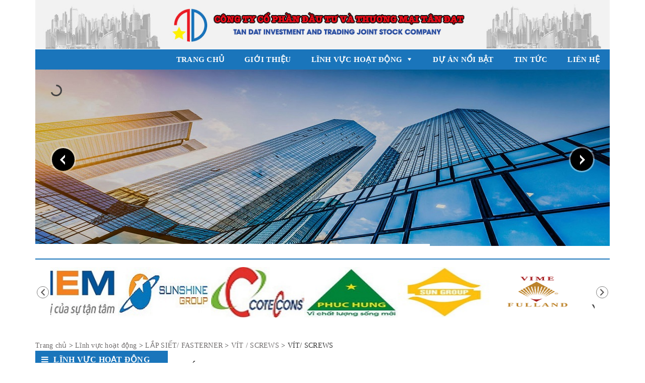

--- FILE ---
content_type: text/html; charset=UTF-8
request_url: https://tandatvn.com/bu-long-neo-anchor-bolts/
body_size: 9419
content:
<!doctype html>
<html lang="vi-VN">
<head>
<meta charset="UTF-8">
<meta name="viewport" content="width=device-width, initial-scale=1">
<title>
Công ty CPDT&amp;TM Tân Đạt chuyên cung cấp các sản phẩm bu lông, ốc vít, phụ kiện xây dựng, ống nối cơ khí(coupler)</title>
<link rel="profile" href="https://gmpg.org/xfn/11">
<link rel="shortcut icon" href="https://tandatvn.com/wp-content/uploads/2019/03/LGTD-02_61134.jpg" type="image/x-icon">
<link rel="icon" href="https://tandatvn.com/wp-content/uploads/2019/03/LGTD-02_61134.jpg" type="image/x-icon">


<!--  Bootstrap  -->
<link rel="stylesheet" href="https://tandatvn.com/wp-content/themes/sktcons/css/bootstrap.min.css" type="text/css">
<link rel="stylesheet" href="https://tandatvn.com/wp-content/themes/sktcons/css/bootstrap-theme.min.css" type="text/css">

<!-- Google Font  -->
<link href="https://fonts.googleapis.com/css?family=Roboto:400,500,700,300,100" rel="stylesheet" type="text/css">

<!-- Font Awesome  -->
<link rel="stylesheet" href="https://tandatvn.com/wp-content/themes/sktcons/css/font-awesome.min.css">

<!-- Owl Carousel   -->
<link rel="stylesheet" href="https://tandatvn.com/wp-content/themes/sktcons/css/owl.carousel.css">
<link rel="stylesheet" href="https://tandatvn.com/wp-content/themes/sktcons/css/owl.theme-2.css">
<link rel="stylesheet" href="https://tandatvn.com/wp-content/themes/sktcons/css/owl.transitions.css">

<!--  Custom style  -->
<link rel="stylesheet" href="https://tandatvn.com/wp-content/themes/sktcons/css/style.css" type="text/css">

<div id="fb-root"></div>
<script>(function(d, s, id) {
  var js, fjs = d.getElementsByTagName(s)[0];
  if (d.getElementById(id)) return;
  js = d.createElement(s); js.id = id;
  js.src = 'https://connect.facebook.net/vi_VN/sdk.js#xfbml=1&version=v3.0&appId=1656973827697456&autoLogAppEvents=1';
  fjs.parentNode.insertBefore(js, fjs);
}(document, 'script', 'facebook-jssdk'));</script>
	
	<!--  End footer  -->
<script src="https://code.jquery.com/jquery-3.3.1.min.js" integrity="sha256-FgpCb/KJQlLNfOu91ta32o/NMZxltwRo8QtmkMRdAu8=" crossorigin="anonymous"></script>
<script src="https://tandatvn.com/wp-content/themes/sktcons/js/bootstrap.min.js"></script>
<script src="https://tandatvn.com/wp-content/themes/sktcons/js/owl.carousel.js"></script>
<script src="https://tandatvn.com/wp-content/themes/sktcons/js/main.js"></script>
	

<!-- This site is optimized with the Yoast SEO plugin v11.4 - https://yoast.com/wordpress/plugins/seo/ -->
<title>Công ty CPDT&amp;TM Tân Đạt chuyên cung cấp các sản phẩm bu lông, ốc vít, phụ kiện xây dựng, ống nối cơ khí(coupler)</title>
<meta name="description" content="Công ty CPDT&amp;TM Tân Đạt chuyên cung cấp các sản phẩm bu lông, ốc vít, phụ kiện xây dựng, ống nối cơ khí(coupler)"/>
<link rel="canonical" href="https://tandatvn.com/bu-long-neo-anchor-bolts/" />
<meta property="og:locale" content="vi_VN" />
<meta property="og:type" content="article" />
<meta property="og:title" content="Công ty CPDT&amp;TM Tân Đạt chuyên cung cấp các sản phẩm bu lông, ốc vít, phụ kiện xây dựng, ống nối cơ khí(coupler)" />
<meta property="og:description" content="Công ty CPDT&amp;TM Tân Đạt chuyên cung cấp các sản phẩm bu lông, ốc vít, phụ kiện xây dựng, ống nối cơ khí(coupler)" />
<meta property="og:url" content="https://tandatvn.com/bu-long-neo-anchor-bolts/" />
<meta property="og:site_name" content="CÔNG TY CỔ PHẦN ĐẦU TƯ VÀ THƯƠNG MẠI TÂN ĐẠT" />
<meta property="article:section" content="Sản phẩm" />
<meta property="article:published_time" content="2018-07-17T03:39:00+00:00" />
<meta property="article:modified_time" content="2019-06-15T04:23:17+00:00" />
<meta property="og:updated_time" content="2019-06-15T04:23:17+00:00" />
<meta property="og:image" content="https://tandatvn.com/wp-content/uploads/2018/07/4-1.jpg" />
<meta property="og:image:secure_url" content="https://tandatvn.com/wp-content/uploads/2018/07/4-1.jpg" />
<meta property="og:image:width" content="280" />
<meta property="og:image:height" content="200" />
<meta name="twitter:card" content="summary_large_image" />
<meta name="twitter:description" content="Công ty CPDT&amp;TM Tân Đạt chuyên cung cấp các sản phẩm bu lông, ốc vít, phụ kiện xây dựng, ống nối cơ khí(coupler)" />
<meta name="twitter:title" content="Công ty CPDT&amp;TM Tân Đạt chuyên cung cấp các sản phẩm bu lông, ốc vít, phụ kiện xây dựng, ống nối cơ khí(coupler)" />
<meta name="twitter:image" content="https://tandatvn.com/wp-content/uploads/2018/07/4-1.jpg" />
<script type='application/ld+json' class='yoast-schema-graph yoast-schema-graph--main'>{"@context":"https://schema.org","@graph":[{"@type":"Organization","@id":"https://tandatvn.com/#organization","name":"C\u00f4ng ty c\u1ed5 ph\u1ea7n \u0111\u1ea7u t\u01b0 v\u00e0 th\u01b0\u01a1ng m\u1ea1i T\u00e2n \u0110\u1ea1t","url":"https://tandatvn.com/","sameAs":[],"logo":{"@type":"ImageObject","@id":"https://tandatvn.com/#logo","url":"https://tandatvn.com/wp-content/uploads/2019/03/LGTD-02_61134.jpg","width":354,"height":342,"caption":"C\u00f4ng ty c\u1ed5 ph\u1ea7n \u0111\u1ea7u t\u01b0 v\u00e0 th\u01b0\u01a1ng m\u1ea1i T\u00e2n \u0110\u1ea1t"},"image":{"@id":"https://tandatvn.com/#logo"}},{"@type":"WebSite","@id":"https://tandatvn.com/#website","url":"https://tandatvn.com/","name":"C\u00d4NG TY C\u1ed4 PH\u1ea6N \u0110\u1ea6U T\u01af V\u00c0 TH\u01af\u01a0NG M\u1ea0I T\u00c2N \u0110\u1ea0T","publisher":{"@id":"https://tandatvn.com/#organization"},"potentialAction":{"@type":"SearchAction","target":"https://tandatvn.com/?s={search_term_string}","query-input":"required name=search_term_string"}},{"@type":"WebPage","@id":"https://tandatvn.com/bu-long-neo-anchor-bolts/#webpage","url":"https://tandatvn.com/bu-long-neo-anchor-bolts/","inLanguage":"vi-VN","name":"C\u00f4ng ty CPDT&amp;TM T\u00e2n \u0110\u1ea1t chuy\u00ean cung c\u1ea5p c\u00e1c s\u1ea3n ph\u1ea9m bu l\u00f4ng, \u1ed1c v\u00edt, ph\u1ee5 ki\u1ec7n x\u00e2y d\u1ef1ng, \u1ed1ng n\u1ed1i c\u01a1 kh\u00ed(coupler)","isPartOf":{"@id":"https://tandatvn.com/#website"},"image":{"@type":"ImageObject","@id":"https://tandatvn.com/bu-long-neo-anchor-bolts/#primaryimage","url":"https://tandatvn.com/wp-content/uploads/2018/07/4-1.jpg","width":280,"height":200},"primaryImageOfPage":{"@id":"https://tandatvn.com/bu-long-neo-anchor-bolts/#primaryimage"},"datePublished":"2018-07-17T03:39:00+00:00","dateModified":"2019-06-15T04:23:17+00:00","description":"C\u00f4ng ty CPDT&TM T\u00e2n \u0110\u1ea1t chuy\u00ean cung c\u1ea5p c\u00e1c s\u1ea3n ph\u1ea9m bu l\u00f4ng, \u1ed1c v\u00edt, ph\u1ee5 ki\u1ec7n x\u00e2y d\u1ef1ng, \u1ed1ng n\u1ed1i c\u01a1 kh\u00ed(coupler)"},{"@type":"Article","@id":"https://tandatvn.com/bu-long-neo-anchor-bolts/#article","isPartOf":{"@id":"https://tandatvn.com/bu-long-neo-anchor-bolts/#webpage"},"author":{"@id":"https://tandatvn.com/author/admin/#author"},"headline":"V\u00cdT/ SCREWS","datePublished":"2018-07-17T03:39:00+00:00","dateModified":"2019-06-15T04:23:17+00:00","commentCount":0,"mainEntityOfPage":{"@id":"https://tandatvn.com/bu-long-neo-anchor-bolts/#webpage"},"publisher":{"@id":"https://tandatvn.com/#organization"},"image":{"@id":"https://tandatvn.com/bu-long-neo-anchor-bolts/#primaryimage"},"articleSection":"\u0110\u1ed1i t\u00e1c,L\u1eaeP SI\u1ebeT/ FASTERNER,L\u0129nh v\u1ef1c ho\u1ea1t \u0111\u1ed9ng,S\u1ea3n ph\u1ea9m,V\u00cdT / SCREWS"},{"@type":["Person"],"@id":"https://tandatvn.com/author/admin/#author","name":"T\u00e2n \u0110\u1ea1t","image":{"@type":"ImageObject","@id":"https://tandatvn.com/#authorlogo","url":"https://secure.gravatar.com/avatar/252d643ea16328c75a2205784efdc8f3?s=96&d=mm&r=g","caption":"T\u00e2n \u0110\u1ea1t"},"sameAs":[]}]}</script>
<!-- / Yoast SEO plugin. -->

<link rel='dns-prefetch' href='//s.w.org' />
<link rel="alternate" type="application/rss+xml" title="CÔNG TY CỔ PHẦN ĐẦU TƯ VÀ THƯƠNG MẠI TÂN ĐẠT &raquo; VÍT/ SCREWS Dòng phản hồi" href="https://tandatvn.com/bu-long-neo-anchor-bolts/feed/" />
		<script type="text/javascript">
			window._wpemojiSettings = {"baseUrl":"https:\/\/s.w.org\/images\/core\/emoji\/12.0.0-1\/72x72\/","ext":".png","svgUrl":"https:\/\/s.w.org\/images\/core\/emoji\/12.0.0-1\/svg\/","svgExt":".svg","source":{"concatemoji":"https:\/\/tandatvn.com\/wp-includes\/js\/wp-emoji-release.min.js?ver=5.2.21"}};
			!function(e,a,t){var n,r,o,i=a.createElement("canvas"),p=i.getContext&&i.getContext("2d");function s(e,t){var a=String.fromCharCode;p.clearRect(0,0,i.width,i.height),p.fillText(a.apply(this,e),0,0);e=i.toDataURL();return p.clearRect(0,0,i.width,i.height),p.fillText(a.apply(this,t),0,0),e===i.toDataURL()}function c(e){var t=a.createElement("script");t.src=e,t.defer=t.type="text/javascript",a.getElementsByTagName("head")[0].appendChild(t)}for(o=Array("flag","emoji"),t.supports={everything:!0,everythingExceptFlag:!0},r=0;r<o.length;r++)t.supports[o[r]]=function(e){if(!p||!p.fillText)return!1;switch(p.textBaseline="top",p.font="600 32px Arial",e){case"flag":return s([55356,56826,55356,56819],[55356,56826,8203,55356,56819])?!1:!s([55356,57332,56128,56423,56128,56418,56128,56421,56128,56430,56128,56423,56128,56447],[55356,57332,8203,56128,56423,8203,56128,56418,8203,56128,56421,8203,56128,56430,8203,56128,56423,8203,56128,56447]);case"emoji":return!s([55357,56424,55356,57342,8205,55358,56605,8205,55357,56424,55356,57340],[55357,56424,55356,57342,8203,55358,56605,8203,55357,56424,55356,57340])}return!1}(o[r]),t.supports.everything=t.supports.everything&&t.supports[o[r]],"flag"!==o[r]&&(t.supports.everythingExceptFlag=t.supports.everythingExceptFlag&&t.supports[o[r]]);t.supports.everythingExceptFlag=t.supports.everythingExceptFlag&&!t.supports.flag,t.DOMReady=!1,t.readyCallback=function(){t.DOMReady=!0},t.supports.everything||(n=function(){t.readyCallback()},a.addEventListener?(a.addEventListener("DOMContentLoaded",n,!1),e.addEventListener("load",n,!1)):(e.attachEvent("onload",n),a.attachEvent("onreadystatechange",function(){"complete"===a.readyState&&t.readyCallback()})),(n=t.source||{}).concatemoji?c(n.concatemoji):n.wpemoji&&n.twemoji&&(c(n.twemoji),c(n.wpemoji)))}(window,document,window._wpemojiSettings);
		</script>
		<style type="text/css">
img.wp-smiley,
img.emoji {
	display: inline !important;
	border: none !important;
	box-shadow: none !important;
	height: 1em !important;
	width: 1em !important;
	margin: 0 .07em !important;
	vertical-align: -0.1em !important;
	background: none !important;
	padding: 0 !important;
}
</style>
	<link rel='stylesheet' id='sponsors-carousel-css'  href='https://tandatvn.com/wp-content/plugins/sponsors-carousel/css/sponsors-carousel.css?ver=5.2.21' type='text/css' media='all' />
<link rel='stylesheet' id='wp-block-library-css'  href='https://tandatvn.com/wp-includes/css/dist/block-library/style.min.css?ver=5.2.21' type='text/css' media='all' />
<link rel='stylesheet' id='contact-form-7-css'  href='https://tandatvn.com/wp-content/plugins/contact-form-7/includes/css/styles.css?ver=5.1.3' type='text/css' media='all' />
<link rel='stylesheet' id='wp-pagenavi-css'  href='https://tandatvn.com/wp-content/plugins/wp-pagenavi/pagenavi-css.css?ver=2.70' type='text/css' media='all' />
<link rel='stylesheet' id='megamenu-css'  href='https://tandatvn.com/wp-content/uploads/maxmegamenu/style.css?ver=1c2374' type='text/css' media='all' />
<link rel='stylesheet' id='dashicons-css'  href='https://tandatvn.com/wp-includes/css/dashicons.min.css?ver=5.2.21' type='text/css' media='all' />
<link rel='stylesheet' id='msl-main-css'  href='https://tandatvn.com/wp-content/plugins/master-slider/public/assets/css/masterslider.main.css?ver=3.5.3' type='text/css' media='all' />
<link rel='stylesheet' id='msl-custom-css'  href='https://tandatvn.com/wp-content/uploads/master-slider/custom.css?ver=1.9' type='text/css' media='all' />
<script>if (document.location.protocol != "https:") {document.location = document.URL.replace(/^http:/i, "https:");}</script><script type='text/javascript' src='https://tandatvn.com/wp-includes/js/jquery/jquery.js?ver=1.12.4-wp'></script>
<script type='text/javascript' src='https://tandatvn.com/wp-includes/js/jquery/jquery-migrate.min.js?ver=1.4.1'></script>
<script type='text/javascript' src='https://tandatvn.com/wp-content/plugins/sponsors-carousel/js/jquery.jcarousel.min.js?ver=4.01'></script>
<script type='text/javascript' src='https://tandatvn.com/wp-content/plugins/sponsors-carousel/js/jquery.jcarousel-autoscroll.min.js?ver=4.01'></script>
<script type='text/javascript' src='https://tandatvn.com/wp-content/plugins/sponsors-carousel/js/sponsors-carousel.js?ver=4.01'></script>
<script type='text/javascript'>
/* <![CDATA[ */
var wpgmza_google_api_status = {"message":"Enqueued","code":"ENQUEUED"};
/* ]]> */
</script>
<script type='text/javascript' src='https://tandatvn.com/wp-content/plugins/wp-google-maps/wpgmza_data.js?ver=5.2.21'></script>
<link rel='https://api.w.org/' href='https://tandatvn.com/wp-json/' />
<link rel="EditURI" type="application/rsd+xml" title="RSD" href="https://tandatvn.com/xmlrpc.php?rsd" />
<link rel="wlwmanifest" type="application/wlwmanifest+xml" href="https://tandatvn.com/wp-includes/wlwmanifest.xml" /> 
<meta name="generator" content="WordPress 5.2.21" />
<link rel='shortlink' href='https://tandatvn.com/?p=73' />
<link rel="alternate" type="application/json+oembed" href="https://tandatvn.com/wp-json/oembed/1.0/embed?url=https%3A%2F%2Ftandatvn.com%2Fbu-long-neo-anchor-bolts%2F" />
<link rel="alternate" type="text/xml+oembed" href="https://tandatvn.com/wp-json/oembed/1.0/embed?url=https%3A%2F%2Ftandatvn.com%2Fbu-long-neo-anchor-bolts%2F&#038;format=xml" />
<script>var ms_grabbing_curosr = 'https://tandatvn.com/wp-content/plugins/master-slider/public/assets/css/common/grabbing.cur', ms_grab_curosr = 'https://tandatvn.com/wp-content/plugins/master-slider/public/assets/css/common/grab.cur';</script>
<meta name="generator" content="MasterSlider 3.5.3 - Responsive Touch Image Slider | avt.li/msf" />
<style type="text/css">/** Mega Menu CSS: fs **/</style>
</head>

<body data-rsssl=1 class="post-template-default single single-post postid-73 single-format-standard _masterslider _ms_version_3.5.3 mega-menu-menu-1">
<header   id="myHeader">
  <div class="bottom-header">
    <div class="container">
      <div class="row">
        <div class="col-sm-12 col-md-12 col-lg-12">
          <div class="logo">
          
          <!-- <a href="https://tandatvn.com"><img class="lindo_logo" alt="CÔNG TY CỔ PHẦN ĐẦU TƯ VÀ THƯƠNG MẠI TÂN ĐẠT" src="https://tandatvn.com/wp-content/uploads/2019/04/newlogo.jpg"/></a>-->
          <a href="https://tandatvn.com">
          <img class="img-responsive" src="https://tandatvn.com/wp-content/themes/sktcons/img/logo-td.jpg">
          </a>
           </div>
          
          
          
          <div class="search111 hidden-lg hidden-md hidden-sm"> <i class="fa fa-search icon"></i>
          
            <div class="search-form">
            
            
              <div class="formm">
                <form role="search" method="get" action="https://tandatvn.com/">
                  <input type="search" class="search-field"
                                             placeholder="Tìm kiếm.."
                                              value="" name="s"
                                              title="Tìm kiếm cho:" />
                  <button type="submit"><i class="fa fa-search"></i></button>
                </form>
                
              </div>
            </div>
          </div>
        </div>
        <div class="col-md-12  hidden-xs">
   
        </div>
      </div>
    </div>
  </div>  <div class="container">
  <div class="top-header">
  
      <div class="row">
      <div class="col-sm-12 col-md-12 col-lg-12">
          <div id="mega-menu-wrap-menu-1" class="mega-menu-wrap"><div class="mega-menu-toggle"><div class="mega-toggle-blocks-left"></div><div class="mega-toggle-blocks-center"></div><div class="mega-toggle-blocks-right"><div class='mega-toggle-block mega-menu-toggle-block mega-toggle-block-1' id='mega-toggle-block-1' tabindex='0'><span class='mega-toggle-label' role='button' aria-expanded='false'><span class='mega-toggle-label-closed'></span><span class='mega-toggle-label-open'></span></span></div></div></div><ul id="mega-menu-menu-1" class="mega-menu max-mega-menu mega-menu-horizontal mega-no-js" data-event="hover_intent" data-effect="fade_up" data-effect-speed="200" data-effect-mobile="disabled" data-effect-speed-mobile="200" data-mobile-force-width="false" data-second-click="close" data-document-click="collapse" data-vertical-behaviour="standard" data-breakpoint="600" data-unbind="true"><li class='mega-menu-item mega-menu-item-type-custom mega-menu-item-object-custom mega-menu-item-home mega-align-bottom-left mega-menu-flyout mega-menu-item-40' id='mega-menu-item-40'><a class="mega-menu-link" href="https://tandatvn.com/" tabindex="0">TRANG CHỦ</a></li><li class='mega-menu-item mega-menu-item-type-post_type mega-menu-item-object-page mega-align-bottom-left mega-menu-flyout mega-menu-item-41' id='mega-menu-item-41'><a class="mega-menu-link" href="https://tandatvn.com/gioi-thieu/" tabindex="0">Giới thiệu</a></li><li class='mega-menu-item mega-menu-item-type-taxonomy mega-menu-item-object-category mega-current-post-ancestor mega-current-menu-parent mega-current-post-parent mega-menu-item-has-children mega-align-bottom-left mega-menu-flyout mega-menu-item-43' id='mega-menu-item-43'><a class="mega-menu-link" href="https://tandatvn.com/san-pham/" aria-haspopup="true" aria-expanded="false" tabindex="0">Lĩnh vực hoạt động<span class="mega-indicator"></span></a>
<ul class="mega-sub-menu">
<li class='mega-menu-item mega-menu-item-type-taxonomy mega-menu-item-object-category mega-menu-item-has-children mega-menu-item-330' id='mega-menu-item-330'><a class="mega-menu-link" href="https://tandatvn.com/linh-vuc-hoat-dong/thi-cong-coupler/" aria-haspopup="true" aria-expanded="false">THI CÔNG COUPLER<span class="mega-indicator"></span></a>
	<ul class="mega-sub-menu">
<li class='mega-menu-item mega-menu-item-type-taxonomy mega-menu-item-object-category mega-menu-item-331' id='mega-menu-item-331'><a class="mega-menu-link" href="https://tandatvn.com/linh-vuc-hoat-dong/thi-cong-coupler/ong-noi-ren-coupler/">ỐNG NỐI REN/ COUPLER</a></li><li class='mega-menu-item mega-menu-item-type-taxonomy mega-menu-item-object-category mega-menu-item-332' id='mega-menu-item-332'><a class="mega-menu-link" href="https://tandatvn.com/linh-vuc-hoat-dong/thi-cong-coupler/thi-cong-tien-ren-thread-rolling/">THI CÔNG TIỆN REN/ THREAD ROLLING</a></li>	</ul>
</li><li class='mega-menu-item mega-menu-item-type-taxonomy mega-menu-item-object-category mega-current-post-ancestor mega-current-menu-parent mega-current-post-parent mega-menu-item-has-children mega-menu-item-333' id='mega-menu-item-333'><a class="mega-menu-link" href="https://tandatvn.com/linh-vuc-hoat-dong/lap-siet-fasterner/" aria-haspopup="true" aria-expanded="false">LẮP SIẾT/ FASTERNER<span class="mega-indicator"></span></a>
	<ul class="mega-sub-menu">
<li class='mega-menu-item mega-menu-item-type-taxonomy mega-menu-item-object-category mega-menu-item-334' id='mega-menu-item-334'><a class="mega-menu-link" href="https://tandatvn.com/linh-vuc-hoat-dong/lap-siet-fasterner/bu-long-luc-giac-hexagon-head-bolts/">BU LÔNG LỤC GIÁC</a></li><li class='mega-menu-item mega-menu-item-type-taxonomy mega-menu-item-object-category mega-menu-item-339' id='mega-menu-item-339'><a class="mega-menu-link" href="https://tandatvn.com/linh-vuc-hoat-dong/lap-siet-fasterner/bu-long-mong/">BU LÔNG NEO/ ANCHOR BOLTS</a></li><li class='mega-menu-item mega-menu-item-type-taxonomy mega-menu-item-object-category mega-menu-item-341' id='mega-menu-item-341'><a class="mega-menu-link" href="https://tandatvn.com/linh-vuc-hoat-dong/lap-siet-fasterner/gu-dong-thanh-ren-stud-bolt-thread-rod/">GU DÔNG – THANH REN / STUD BOLT – THREAD ROD</a></li><li class='mega-menu-item mega-menu-item-type-taxonomy mega-menu-item-object-category mega-menu-item-389' id='mega-menu-item-389'><a class="mega-menu-link" href="https://tandatvn.com/linh-vuc-hoat-dong/lap-siet-fasterner/luc-giac-chim-socket-crew/">LỤC GIÁC CHÌM/ SOCKET CREW</a></li><li class='mega-menu-item mega-menu-item-type-taxonomy mega-menu-item-object-category mega-menu-item-342' id='mega-menu-item-342'><a class="mega-menu-link" href="https://tandatvn.com/linh-vuc-hoat-dong/lap-siet-fasterner/dai-oc-nuts/">ĐAI ỐC/ NUTS</a></li><li class='mega-menu-item mega-menu-item-type-taxonomy mega-menu-item-object-category mega-menu-item-343' id='mega-menu-item-343'><a class="mega-menu-link" href="https://tandatvn.com/linh-vuc-hoat-dong/lap-siet-fasterner/vong-dem-washer/">VÒNG ĐỆM/ WASHER</a></li><li class='mega-menu-item mega-menu-item-type-taxonomy mega-menu-item-object-category mega-current-post-ancestor mega-current-menu-parent mega-current-post-parent mega-menu-item-469' id='mega-menu-item-469'><a class="mega-menu-link" href="https://tandatvn.com/linh-vuc-hoat-dong/lap-siet-fasterner/vit/">VÍT / SCREWS</a></li><li class='mega-menu-item mega-menu-item-type-taxonomy mega-menu-item-object-category mega-menu-item-468' id='mega-menu-item-468'><a class="mega-menu-link" href="https://tandatvn.com/linh-vuc-hoat-dong/lap-siet-fasterner/phu-kien-xay-dung-construction-accessories/">PHỤ KIỆN XÂY DỰNG/ CONSTRUCTION ACCESSORIES</a></li>	</ul>
</li><li class='mega-menu-item mega-menu-item-type-taxonomy mega-menu-item-object-category mega-menu-item-has-children mega-menu-item-327' id='mega-menu-item-327'><a class="mega-menu-link" href="https://tandatvn.com/linh-vuc-hoat-dong/san-xuat-co-khi/" aria-haspopup="true" aria-expanded="false">SẢN XUẤT CƠ KHÍ<span class="mega-indicator"></span></a>
	<ul class="mega-sub-menu">
<li class='mega-menu-item mega-menu-item-type-taxonomy mega-menu-item-object-category mega-menu-item-328' id='mega-menu-item-328'><a class="mega-menu-link" href="https://tandatvn.com/linh-vuc-hoat-dong/san-xuat-co-khi/gia-cong-che-tao-theo-ban-ve/">GIA CÔNG CHẾ TẠO THEO BẢN VẼ</a></li><li class='mega-menu-item mega-menu-item-type-taxonomy mega-menu-item-object-category mega-menu-item-329' id='mega-menu-item-329'><a class="mega-menu-link" href="https://tandatvn.com/linh-vuc-hoat-dong/san-xuat-co-khi/san-xuat-phu-kien-xay-dung/">SẢN XUẤT PHỤ KIỆN XÂY DỰNG</a></li>	</ul>
</li></ul>
</li><li class='mega-menu-item mega-menu-item-type-taxonomy mega-menu-item-object-category mega-align-bottom-left mega-menu-flyout mega-menu-item-49' id='mega-menu-item-49'><a class="mega-menu-link" href="https://tandatvn.com/du-an/" tabindex="0">Dự án nổi bật</a></li><li class='mega-menu-item mega-menu-item-type-taxonomy mega-menu-item-object-category mega-align-bottom-left mega-menu-flyout mega-menu-item-50' id='mega-menu-item-50'><a class="mega-menu-link" href="https://tandatvn.com/tin-tuc/" tabindex="0">Tin tức</a></li><li class='mega-menu-item mega-menu-item-type-post_type mega-menu-item-object-page mega-align-bottom-left mega-menu-flyout mega-menu-item-42' id='mega-menu-item-42'><a class="mega-menu-link" href="https://tandatvn.com/lien-he/" tabindex="0">LIÊN HỆ</a></li></ul></div>        </div>
        
      </div>
    </div>
  </div>
</header>
<!--  End header  --> 



    <section id="section1">
      <div class="container">
      
		<!-- MasterSlider -->
		<div id="P_MS69761170c3aec" class="master-slider-parent msl ms-parent-id-2" style="max-width:1140px;"  >

			
			<!-- MasterSlider Main -->
			<div id="MS69761170c3aec" class="master-slider ms-skin-black-2 round-skin" >
				 				 
				<div  class="ms-slide" data-delay="3" data-fill-mode="fill"  >
					<img src="https://tandatvn.com/wp-content/plugins/master-slider/public/assets/css/blank.gif" alt="" title="" data-src="https://tandatvn.com/wp-content/uploads/2019/06/3.jpg" />


	<div class="ms-thumb" ><div class="ms-tab-context"><div class=&quot;ms-tab-context&quot;></div></div>
</div>
				</div>
				<div  class="ms-slide" data-delay="3" data-fill-mode="fill"  >
					<img src="https://tandatvn.com/wp-content/plugins/master-slider/public/assets/css/blank.gif" alt="" title="" data-src="https://tandatvn.com/wp-content/uploads/2019/06/nha-thep-tien-che.jpg" />


	<div class="ms-thumb" ><div class="ms-tab-context"><div class=&quot;ms-tab-context&quot;></div></div>
</div>
				</div>
				<div  class="ms-slide" data-delay="3" data-fill-mode="fill"  >
					<img src="https://tandatvn.com/wp-content/plugins/master-slider/public/assets/css/blank.gif" alt="" title="" data-src="https://tandatvn.com/wp-content/uploads/2019/06/cau-rong-da-nang.jpg" />


	<div class="ms-thumb" ><div class="ms-tab-context"><div class=&quot;ms-tab-context&quot;></div></div>
</div>
				</div>
				<div  class="ms-slide" data-delay="3" data-fill-mode="fill"  >
					<img src="https://tandatvn.com/wp-content/plugins/master-slider/public/assets/css/blank.gif" alt="" title="" data-src="https://tandatvn.com/wp-content/uploads/2019/06/SLIDE-02-1.jpg" />


	<div class="ms-thumb" ><div class="ms-tab-context"><div class=&quot;ms-tab-context&quot;></div></div>
</div>
				</div>

			</div>
			<!-- END MasterSlider Main -->

			 
		</div>
		<!-- END MasterSlider -->

		<script>
		(function ( $ ) {
			"use strict";

			$(function () {
				var masterslider_3aec = new MasterSlider();

				// slider controls
				masterslider_3aec.control('arrows'     ,{ autohide:false, overVideo:true  });				masterslider_3aec.control('bullets'    ,{ autohide:true, overVideo:true, dir:'h', align:'bottom' , margin:10  });

				masterslider_3aec.control('circletimer',{ autohide:false, overVideo:true, color:'#434343', radius:10, stroke:3   });
				masterslider_3aec.control('timebar'    ,{ autohide:false, overVideo:true, align:'bottom', color:'#FFFFFF'  , width:4 });
				// slider setup
				masterslider_3aec.setup("MS69761170c3aec", {
						width           : 1140,
						height          : 350,
						minHeight       : 0,
						space           : 0,
						start           : 1,
						grabCursor      : true,
						swipe           : true,
						mouse           : true,
						layout          : "boxed",
						wheel           : false,
						autoplay        : true,
						instantStartLayers:false,
						loop            : true,
						shuffle         : false,
						preload         : 0,
						heightLimit     : true,
						autoHeight      : false,
						smoothHeight    : true,
						endPause        : false,
						overPause       : true,
						fillMode        : "fill",
						centerControls  : true,
						startOnAppear   : false,
						layersMode      : "center",
						hideLayers      : false,
						fullscreenMargin: 0,
						speed           : 20,
						dir             : "h",
						parallaxMode    : 'swipe',
						view            : "basic"
				});

				
				window.masterslider_instances = window.masterslider_instances || [];
				window.masterslider_instances.push( masterslider_3aec );
			 });

		})(jQuery);
		</script>

        </div>
    </section>
    <!--  End section 1  -->


<section id="section2">
    <div class="container">
        <h4 class="title">
        </h4>

        <div class="slider_sgb">
            
			<!-- Begin Sponsors Carousel -->
			<div class="sponsors_carousel_wrapper" id="sponsors_carousel_wrapper-0">
				<div  id="sponsors_carousel-0" class="sponsors_carousel"
					data-id="0"
					data-speed="1200"
					data-autoscroll="1"
					data-scrollamount="1"
					>
					<ul><li><a  target="_blank"  href="http://mhdi.vn/" class="jcarousel-item"><img src="https://tandatvn.com/wp-content/uploads/2019/04/images-3.png"  title="images"></a></li><li><a  target="_blank"  href="http://www.hoabinhcorporation.com.vn/" class="jcarousel-item"><img src="https://tandatvn.com/wp-content/uploads/2019/04/HBC-3.png"  title="HBC"></a></li><li><a  target="_blank"  href="http://www.hem.vn/" class="jcarousel-item"><img src="https://tandatvn.com/wp-content/uploads/2019/04/cơ-điện-hà-nôi-1.jpg"  title="cơ điện hà nôi"></a></li><li><a  target="_blank"  href="http://sunshinegroup.vn/" class="jcarousel-item"><img src="https://tandatvn.com/wp-content/uploads/2019/04/sunshine-group-1.jpg"  title="sunshine-group"></a></li><li><a  target="_blank"  href="http://www.coteccons.vn/" class="jcarousel-item"><img src="https://tandatvn.com/wp-content/uploads/2019/04/CTD-3.jpg"  title="CTD"></a></li><li><a  target="_blank"  href="http://www.phuchung.com.vn" class="jcarousel-item"><img src="https://tandatvn.com/wp-content/uploads/2019/04/phục-hưng-1.jpg"  title="phục hưng"></a></li><li><a  target="_blank"  href="https://www.sungroup.com.vn/home/vi" class="jcarousel-item"><img src="https://tandatvn.com/wp-content/uploads/2019/04/sungroup-1.jpg"  title="sungroup"></a></li><li><a  target="_blank"  href="https://vimefulland.com.vn/" class="jcarousel-item"><img src="https://tandatvn.com/wp-content/uploads/2019/04/vimefulland.png"  title="vimefulland"></a></li><li><a  target="_blank"  href="http://vietracimex.com/" class="jcarousel-item"><img src="https://tandatvn.com/wp-content/uploads/2019/04/vietracimex.png"  title="vietracimex"></a></li><li><a  target="_blank"  href="http://www.vvg.vn/" class="jcarousel-item"><img src="https://tandatvn.com/wp-content/uploads/2019/04/viêt-vương.jpg"  title="viêt vương"></a></li><li><a  target="_blank"  href="http://ttgvn.com/" class="jcarousel-item"><img src="https://tandatvn.com/wp-content/uploads/2019/04/trung-thủy-group.png"  title="trung thủy group"></a></li><li><a  target="_blank"  href="http://www.centralcons.vn/" class="jcarousel-item"><img src="https://tandatvn.com/wp-content/uploads/2019/04/tải-xuống-3.png"  title="tải xuống"></a></li><li><a  target="_blank"  href="http://www.xmcc.com.vn/" class="jcarousel-item"><img src="https://tandatvn.com/wp-content/uploads/2019/04/logo-xuan-mai.png"  title="logo-xuan-mai"></a></li><li><a  target="_blank"  href="https://deltacorp.vn/" class="jcarousel-item"><img src="https://tandatvn.com/wp-content/uploads/2019/04/Logo-nha-thau-delta.jpg"  title="Logo-nha-thau-delta"></a></li><li><a  target="_blank"  href="http://vingroup.net/" class="jcarousel-item"><img src="https://tandatvn.com/wp-content/uploads/2019/04/logo-vingroup.png"  title="logo vingroup"></a></li><li><a  target="_blank"  href="http://licogi13.com.vn/" class="jcarousel-item"><img src="https://tandatvn.com/wp-content/uploads/2019/04/images-2.jpg"  title="images"></a></li><li><a  target="_blank"  href="http://www.hoanghuy.vn/" class="jcarousel-item"><img src="https://tandatvn.com/wp-content/uploads/2019/04/hoàng-huy.jpg"  title="hoàng huy"></a></li><li><a  target="_blank"  href="http://www.hoabinhcorporation.com.vn/" class="jcarousel-item"><img src="https://tandatvn.com/wp-content/uploads/2019/04/HBC-2.png"  title="HBC"></a></li><li><a  target="_blank"  href="https://www.flc.vn/" class="jcarousel-item"><img src="https://tandatvn.com/wp-content/uploads/2019/04/FLC.jpg"  title="FLC"></a></li><li><a  target="_blank"  href="http://fomeco.vn/en/" class="jcarousel-item"><img src="https://tandatvn.com/wp-content/uploads/2019/04/fomeco.jpg"  title="fomeco"></a></li><li><a  target="_blank"  href="http://www.coteccons.vn/" class="jcarousel-item"><img src="https://tandatvn.com/wp-content/uploads/2019/04/CTD-2.jpg"  title="CTD"></a></li><li><a  target="_blank"  href="http://www.hem.vn/" class="jcarousel-item"><img src="https://tandatvn.com/wp-content/uploads/2019/04/cơ-điện-hà-nôi.jpg"  title="cơ điện hà nôi"></a></li><li><a  target="_blank"  href="http://ecobavietnam.com.vn/" class="jcarousel-item"><img src="https://tandatvn.com/wp-content/uploads/2019/04/161657logocty-3.jpg"  title="161657logocty"></a></li></ul>
			</div>
				<a href="#" onclick="return jQuery.sponsorsCarousel.move(0, '-=1')" class="sponsors_carousel-control sponsors_carousel-control-prev"><span class="dashicons dashicons-arrow-left-alt2"></span></a>
				<a href="#" onclick="return jQuery.sponsorsCarousel.move(0, '+=1')" class="sponsors_carousel-control sponsors_carousel-control-next"><span class="dashicons dashicons-arrow-right-alt2"></span></a>
			</div>
			<style>
				#sponsors_carousel_wrapper-0 .sponsors_carousel-control {
					top:38px;
				}
				#sponsors_carousel_wrapper-0,
				#sponsors_carousel-0,
				#sponsors_carousel-0 li,
				#sponsors_carousel-0 img {
					height:100px;
				}
				#sponsors_carousel-0 img {
				
					width:185px;
					
				}
			
			#sponsors_carousel_wrapper-0 {
				width: 1140px;
			}
			
			$( '.jcarousel' ).jcarouselAutoscroll( {
				interval: 1000
			} );

			</style>
			<!-- End Sponsors Carousel -->
		        </div>
    </div>
</section>
<!--  End section 2  -->
<section class="viewnews">
	<div class="container">
		<div class="row">
			<div class="col-sm-12">
				<div class="breadcrumbs" typeof="BreadcrumbList" vocab="https://schema.org/">
			            <!-- Breadcrumb NavXT 6.3.0 -->
<span property="itemListElement" typeof="ListItem"><a property="item" typeof="WebPage" title="Go to CÔNG TY CỔ PHẦN ĐẦU TƯ VÀ THƯƠNG MẠI TÂN ĐẠT." href="https://tandatvn.com" class="home"><span property="name">Trang chủ</span></a><meta property="position" content="1"></span> &gt; <span property="itemListElement" typeof="ListItem"><a property="item" typeof="WebPage" title="Go to the Lĩnh vực hoạt động category archives." href="https://tandatvn.com/linh-vuc-hoat-dong/" class="taxonomy category"><span property="name">Lĩnh vực hoạt động</span></a><meta property="position" content="2"></span> &gt; <span property="itemListElement" typeof="ListItem"><a property="item" typeof="WebPage" title="Go to the LẮP SIẾT/ FASTERNER category archives." href="https://tandatvn.com/linh-vuc-hoat-dong/lap-siet-fasterner/" class="taxonomy category"><span property="name">LẮP SIẾT/ FASTERNER</span></a><meta property="position" content="3"></span> &gt; <span property="itemListElement" typeof="ListItem"><a property="item" typeof="WebPage" title="Go to the VÍT / SCREWS category archives." href="https://tandatvn.com/linh-vuc-hoat-dong/lap-siet-fasterner/vit/" class="taxonomy category"><span property="name">VÍT / SCREWS</span></a><meta property="position" content="4"></span> &gt; <span property="itemListElement" typeof="ListItem"><span property="name">VÍT/ SCREWS</span><meta property="position" content="5"></span>			    </div>
			</div>
			
				<div class="col-sm-3">
				
            <div class="dmsp">
                <h4>
                        <i class="fa fa-bars"></i>LĨNH VỰC HOẠT ĐỘNG
                    </h4>
            

                <div class="menu-menu-doc-container"><ul id="menu-cat" class="menu"><li id="menu-item-99" class="menu-item menu-item-type-taxonomy menu-item-object-category menu-item-has-children menu-item-99"><a href="https://tandatvn.com/linh-vuc-hoat-dong/thi-cong-coupler/">THI CÔNG COUPLER</a>
<ul class="sub-menu">
	<li id="menu-item-310" class="menu-item menu-item-type-taxonomy menu-item-object-category menu-item-310"><a href="https://tandatvn.com/linh-vuc-hoat-dong/thi-cong-coupler/ong-noi-ren-coupler/">♦ ỐNG NỐI REN / COUPLER</a></li>
	<li id="menu-item-311" class="menu-item menu-item-type-taxonomy menu-item-object-category menu-item-311"><a href="https://tandatvn.com/linh-vuc-hoat-dong/thi-cong-coupler/thi-cong-tien-ren-thread-rolling/">♦ THI CÔNG TIỆN REN/ THREAD ROLLING</a></li>
</ul>
</li>
<li id="menu-item-100" class="menu-item menu-item-type-taxonomy menu-item-object-category current-post-ancestor current-menu-parent current-post-parent menu-item-has-children menu-item-100"><a href="https://tandatvn.com/linh-vuc-hoat-dong/lap-siet-fasterner/">SẢN PHÂM LẮP SIẾT</a>
<ul class="sub-menu">
	<li id="menu-item-396" class="menu-item menu-item-type-taxonomy menu-item-object-category menu-item-396"><a href="https://tandatvn.com/linh-vuc-hoat-dong/lap-siet-fasterner/bu-long-luc-giac-hexagon-head-bolts/">♦ BU LÔNG LỤC GIÁC / HEXAGON HEAD BOLTS</a></li>
	<li id="menu-item-400" class="menu-item menu-item-type-taxonomy menu-item-object-category menu-item-400"><a href="https://tandatvn.com/linh-vuc-hoat-dong/lap-siet-fasterner/luc-giac-chim-socket-crew/">♦ LỤC GIÁC CHÌM/ SOCKET CREW</a></li>
	<li id="menu-item-397" class="menu-item menu-item-type-taxonomy menu-item-object-category menu-item-397"><a href="https://tandatvn.com/linh-vuc-hoat-dong/lap-siet-fasterner/bu-long-mong/">♦ BU LÔNG NEO/ ANCHOR BOLTS</a></li>
	<li id="menu-item-399" class="menu-item menu-item-type-taxonomy menu-item-object-category menu-item-399"><a href="https://tandatvn.com/linh-vuc-hoat-dong/lap-siet-fasterner/gu-dong-thanh-ren-stud-bolt-thread-rod/">♦ GU DÔNG – THANH REN / STUD BOLT – THREAD ROD</a></li>
	<li id="menu-item-398" class="menu-item menu-item-type-taxonomy menu-item-object-category menu-item-398"><a href="https://tandatvn.com/linh-vuc-hoat-dong/lap-siet-fasterner/dai-oc-nuts/">♦ ĐAI ỐC/ NUTS</a></li>
	<li id="menu-item-402" class="menu-item menu-item-type-taxonomy menu-item-object-category current-post-ancestor current-menu-parent current-post-parent menu-item-402"><a href="https://tandatvn.com/linh-vuc-hoat-dong/lap-siet-fasterner/vit/">♦ VÍT / SCREWS</a></li>
	<li id="menu-item-403" class="menu-item menu-item-type-taxonomy menu-item-object-category menu-item-403"><a href="https://tandatvn.com/linh-vuc-hoat-dong/lap-siet-fasterner/vong-dem-washer/">♦ VÒNG ĐỆM/ WASHER</a></li>
	<li id="menu-item-401" class="menu-item menu-item-type-taxonomy menu-item-object-category menu-item-401"><a href="https://tandatvn.com/linh-vuc-hoat-dong/lap-siet-fasterner/phu-kien-xay-dung-construction-accessories/">♦ PHỤ KIỆN XÂY DỰNG/ CONSTRUCTION ACCESSORIES</a></li>
</ul>
</li>
<li id="menu-item-98" class="menu-item menu-item-type-taxonomy menu-item-object-category menu-item-has-children menu-item-98"><a href="https://tandatvn.com/linh-vuc-hoat-dong/san-xuat-co-khi/">GIA CÔNG CƠ KHÍ</a>
<ul class="sub-menu">
	<li id="menu-item-312" class="menu-item menu-item-type-taxonomy menu-item-object-category menu-item-312"><a href="https://tandatvn.com/linh-vuc-hoat-dong/san-xuat-co-khi/gia-cong-che-tao-theo-ban-ve/">♦ GIA CÔNG CHẾ TẠO THEO BẢN VẼ</a></li>
	<li id="menu-item-313" class="menu-item menu-item-type-taxonomy menu-item-object-category menu-item-313"><a href="https://tandatvn.com/linh-vuc-hoat-dong/san-xuat-co-khi/san-xuat-phu-kien-xay-dung/">♦ SẢN XUẤT CÁC PHỤ KIỆN XÂY DỰNG</a></li>
</ul>
</li>
</ul></div>            </div>			</div>
			<div class="col-sm-9">
						<div class="news-write">
										              
				              <h1 class="entry-title">VÍT/ SCREWS</h1>				              <div class="entry-content">
			                  <p><img src="https://tandatvn.com/wp-content/uploads/2018/07/z1403948709073_b5e366f1d9f6cf83c75448d763e0c212.jpg" alt="" width="2172" height="1752" class="aligncenter size-full wp-image-483" /></p>
			                </div>
			                
			                
	                 					</div>
				</div>
		
		</div>
	</div>
</section>

    <footer>
        <div class="top-footer">
            <div class="container">
                <div class="footer-content">
                    <div class="row">
                        <div class="col-xs-12 col-sm-12 col-md-12 col-lg-12">
                            <div class="footer-col f1">
                                <h3>Liên hệ</h3>
                                <ul class="list-menu">
 	<li><strong> CÔNG TY CỔ PHẦN ĐẦU TƯ VÀ THƯƠNG MẠI TÂN ĐẠT</strong></li>
 	<li><a><i class="fa fa-map-marker"></i>Địa chỉ : Số 18, tổ 19, phố Đức Giang, phường Đức Giang, Long Biên, Hà Nội</a></li>
 	<li><a><i class="fa fa-map-marker"></i>VĂN PHÒNG GIAO DỊCH: Số 26 ngõ 231 Thanh Am, Thượng Thanh, Long Biên, Hà Nội</a></li>
 	<li><a><i class="fa fa-phone"></i>Tổng đài hỗ trợ khách hàng: 0243.655.5343/ </a><a> 0243.655.5345</a></li>
 	<li><a><i class="fa fa-envelope"></i> info@tandatvn.com</a></li>
</ul>                            </div>
                        </div>
                
                    </div>
                </div>
            </div>
        </div>
        <div class="bottom-footer">
            <div class="container">
                <div class="row">
                    <div class="col-sm-7">
                        <span>© Bản quyền thuộc về  CÔNG TY CỔ PHẦN ĐẦU TƯ VÀ THƯƠNG MẠI TÂN ĐẠT</span>
                        <span class="hidden-xs">|</span>
                        <span>Cung cấp bởi <a href="lindo.vn">Lindo</a></span>
                    </div>
                    <div class="col-sm-5">
                        <ul class="social-i">
					      					      <li><a href="#"><i class="fa fa-facebook"></i></a></li>
					      					      					      <li><a href="#"><i class="fa fa-instagram"></i></a></li>
					      					      					      <li><a href="#"><i class="fa fa-twitter"></i></a></li>
					      					      					      <li><a href="#"><i class="fa fa-youtube"></i></a></li>
					      					      					      <li><a href="#"><i class="fa fa-pinterest"></i></a></li>
					      					      					      <li><a href="#"><i class="fa fa-google"></i></a></li>
					      					    </ul>
                    </div>
                </div>
            </div>
        </div>
    </footer>
 
<script type='text/javascript'>
/* <![CDATA[ */
var wpcf7 = {"apiSettings":{"root":"https:\/\/tandatvn.com\/wp-json\/contact-form-7\/v1","namespace":"contact-form-7\/v1"}};
/* ]]> */
</script>
<script type='text/javascript' src='https://tandatvn.com/wp-content/plugins/contact-form-7/includes/js/scripts.js?ver=5.1.3'></script>
<script type='text/javascript' src='https://tandatvn.com/wp-includes/js/hoverIntent.min.js?ver=1.8.1'></script>
<script type='text/javascript'>
/* <![CDATA[ */
var megamenu = {"timeout":"300","interval":"100"};
/* ]]> */
</script>
<script type='text/javascript' src='https://tandatvn.com/wp-content/plugins/megamenu/js/maxmegamenu.js?ver=2.6'></script>
<script type='text/javascript' src='https://tandatvn.com/wp-includes/js/wp-embed.min.js?ver=5.2.21'></script>
<script type='text/javascript' src='https://tandatvn.com/wp-content/plugins/master-slider/public/assets/js/jquery.easing.min.js?ver=3.5.3'></script>
<script type='text/javascript' src='https://tandatvn.com/wp-content/plugins/master-slider/public/assets/js/masterslider.min.js?ver=3.5.3'></script>
<script>
$( "table" ).last().addClass( "table table-bordered table-hove" );
    
    $.fn.equalHeights = function(){
	var max_height = 0;
	$(this).each(function(){
		max_height = Math.max($(this).height(), max_height);
	});
	$(this).each(function(){
		$(this).height(max_height);
	});
};

$(document).ready(function(){
    $('.product_sanpham').equalHeights();
});
    
</script>
</body>
</html>


--- FILE ---
content_type: text/css; charset=utf-8
request_url: https://tandatvn.com/wp-content/themes/sktcons/css/style.css
body_size: 3094
content:
* {
    padding: 0;
    margin: 0;
}

body {
    font-family: Cambria, "Hoefler Text", "Liberation Serif", Times, "Times New Roman", serif;
    font-size: 14px;
    color: #333;
    letter-spacing: 0.25px;
    line-height: 1.5 !important;
}
header{
    background: #fff;
     float: left;
    width: 100%;
}
.breadcrumbs{
        margin-top: 10px;clear: both;
}
.breadcrumbs a{
    color: #6f6c6c;
}
#archive-lindo{
    clear: both;
}
.entry-content iframe{
        max-width: 100%;
  
}
.entry-content img{
    max-width: 100%;
    height: auto;
}
img.alignright {float:right; margin:0 0 1em 1em}
img.alignleft {float:left; margin:0 1em 1em 0}
img.aligncenter {display: block; margin-left: auto; margin-right: auto}
a img.alignright {float:right; margin:0 0 1em 1em}
a img.alignleft {float:left; margin:0 1em 1em 0}
a img.aligncenter {display: block; margin-left: auto; margin-right: auto}
body a { 
    color: #575454;
    transition: all 150ms ease-in-out;
}

.lindo_logo { max-width:100%; margin-top:10px; margin-bottom:10px;}
body a:hover { text-decoration: none;}

.title {
    margin: 0 0 15px 0;
    border-bottom: 2px solid #1a75bb;
}

.title span {
    background: #1a75bb;
    display: inline-block;
    padding: 9px 12px 8px;
    font-size: 16px;
	font-family:Cambria, "Hoefler Text", "Liberation Serif", Times, "Times New Roman", serif;
    color: #fff;
    font-weight:bold;
	text-transform:uppercase
}

.single-product {
    margin-bottom: 14px;
    background: #fff;
    position: relative;
    overflow: hidden;
    width: 100%;
}

.single-product .pro-img { position: relative;}

.single-product .pro-img>a {
    width: 100%;
    text-align: center;
    display: block;
}

.single-product img {
    max-width: 100%;
    height: auto;
}

.single-product .pro-img .img-hover {
    border: 50px solid rgba(255,255,255,0);
    position: absolute;
    top: 0;
    left: 0;
    background: rgba(255,255,255,0);
    line-height: 1;
    color: #fff;
    transition: all ease 0.5s;
    width: 100%;
    height: 100%;
}

.single-product .pro-img .img-hover .fa {
    position: absolute;
    top: calc(50% - 15px);
    border-radius: 5px;
    background: green;
    font-size: 20px;
    line-height: 34px;
    width: 34px;
    height: 34px;
    left: calc(50% - 17px);
    text-align: center;
    transition: all ease 0.5s;
    opacity: 0;
}

.single-product .pro-img .img-hover:hover {
    background: rgba(255,255,255,0.3);
    border: 0px solid rgba(255,255,255,0.5)
}

.single-product .pro-img .img-hover:hover .fa {opacity: 1;}

.single-product .product-name {
    font-size: 15px;
    line-height: 1.2;
    color: #333;
    font-weight: 400;
    margin-top: 5px;
    text-align: center;
}

.single-product .product-name a {color: #333;}

.list {
    text-align: center;
    list-style: none;
}

.list li {
    margin-right: 3px;
    font-size: 14px;
    color: #aaa;
    display: inline-block;
}

.list li .fa { color: #4CAF50;}

/* Top header */
.top-header {
    background: #1a75bb;
    color: #fff;
    line-height: 40px;
    text-align: left;
    height: 40px;
    float: left;
    width: 100%;
}

.top-header span:first-child { margin-right: 15px;}

.top-header a {color: #fff;}

.top-header a:hover { color: #fff;}

.social-i { list-style: none; text-align: right; margin-bottom: 0;}

.social-i li { display: inline-block;}

.social-i li a {
    display: inline-block;
    padding: 0 10px;
}

/* Bottom header */
.bottom-header {
    float: left;
    width: 100%;
}

.bottom-header .logo { line-height: 70px;}

.bottom-header nav { background: #fff;}

/*.menu { 
    list-style: none; 
    text-align: right; 
    margin-bottom: 0;
}

.menu .menu-item { display: inline-block;}

.menu .menu-item a {
    line-height: 50px;
    text-transform: uppercase;
    font-weight: bold;
    color: #333;
    padding: 10px 15px;
    display: inline-block;
}

.menu .menu-item.active a { color: #1a75bb;}

.menu .menu-item a:hover { color: #1a75bb;}
*/
/* Section 1 */
#section1 {
    display: inline-block;
    width: 100%;
    margin-bottom: 25px;position: relative;
}

#owl-demo img { max-width: 100%; height: auto;}

#owl-demo .owl-controls { display: none !important;}

#owl-demo .item .text {
    font-size: 35px;
    text-transform: uppercase;
    color: #fff;
    position: absolute;
    top: 50%;
    width: 100%;
    display: block;
    font-weight: bold;
    transition: all ease 2s;
    text-align: center;
}

#owl-demo .item .text2 {
    font-size: 40px;
    text-transform: uppercase;
    color: #fff;
    width: 100%;
    display: block;
    font-weight: bold;
    transition: all ease 2s;
    text-align: center;
}

#owl-demo .item .contact {
    color: #fff;
    position: absolute;
    right: 10px;
    bottom: 10px;
    text-transform: uppercase;
}

#owl-demo .item .contact .ms,
#owl-demo .item .contact .tel {
    font-size: 18px;
    padding: 0px 15px;
    border: 3px solid #fff;
    color: #fff;
    line-height: 30px;
    display: inline-block;
    text-transform: uppercase;
    transition: all ease 1s;
}

#owl-demo .item .contact .ms { background: #e20000;}

#owl-demo .item .contact .tel { background: #1a75bb;}

#owl-demo .item .contact .ms:hover {
    background: #fff;
    color: #e20000;
}

#owl-demo .item .contact .tel:hover {
    background: #fff;
    color: #1a75bb;
}
.customNavigation .btn{
        position: absolute;
    top: 50%;
    transform: translateY(-50%);
    -webkit-transform: translateY(-50%);
    color: #fff;
    font-size: 80px;
}

.customNavigation .btn.prev{
    left: 15%;
}
.customNavigation .btn.next{
    right:15%;
}



/* Section 2 */
#section2 { margin-bottom: 35px;}

#section2 .home-banner img { width: 100%; height: auto;}

#owl-demo2 .item { margin-right: 15px;}

#section2 h3 {
    color: #323c3f;
    letter-spacing: 0.2px;
    text-transform: uppercase;
}

#section2 p { margin-bottom: 15px;}

#section2 p.red {
    color: red;
    font-size: 15px;
    margin-bottom: 5px;
}

.category1 { text-align: center !important;}

.category1 img { max-width: 100%;}

.category1 .home-btn {
    border-color: #ebebeb;
    background-color: #ebebeb;
    color: #e20000;
    text-transform: uppercase;
    border-radius: 5px;
    margin-top: 10px;
    width: 100%;
    padding: 0;
    line-height: 40px;
    font-weight: 400;
}

/* Section 3 */
#section3 {margin-bottom: 20px;}

.blog { margin-bottom: 15px;}

.blog-img {width: 100%;}

.blog-img img {
    max-width: 100%;
    height: auto;
}

.blog-info {width: 100%;
height: 50px;
overflow: hidden;}

.blog-info .blog-name {
    margin-top: 10px;
    font-size: 15px;
    font-weight: 400;
    margin-bottom: 0 !important;
    line-height: 1.5 !important;
}

.blog-name a { color: #333; font-weight:bold}
.single-product .product-name a { color: #333; font-weight:bold}

.blog-name a:hover { color: #333;}

.post-date {
    font-size: 11px;
    color: #aaa;
}
#fhdf356 .textwidget { border:1px solid #f2f2f2; display:block; clear:left; padding:10px}
#fhdf356 .title span { width:100% !important; float:left}
.dmsp h4 {
  background: #1a75bb;
display: inline-block;
padding: 9px 12px 8px;
font-size: 16px;
color: #fff; font-family:Cambria, "Hoefler Text", "Liberation Serif", Times, "Times New Roman", serif;
font-weight:bold; margin:0; text-transform:uppercase; width:100%; float:left
}

.dmsp h4 i { margin-right: 10px;}

.dmsp ul { 
    list-style: none;display: block;

clear: both;
}

.dmsp ul li {
    padding: 10px 5px;
    border-bottom: 1px dashed #ddd;
}
.dmsp ul li:last-child { border-bottom: none}

.dmsp ul li a {
    display: block;
    text-transform: uppercase;
    line-height:20px;
    font-size: 13px;
    color:#2149a0; font-family:Cambria, "Hoefler Text", "Liberation Serif", Times, "Times New Roman", serif; font-weight:bold
}
.dmsp ul.sub-menu { border:none}
.dmsp ul.sub-menu li a { color:#333; text-transform:none; padding-left:10px}

.dmsp ul li a:hover { color: #1a75bb;}

.line { 
    margin-top: 20px;
    border-bottom: 1px solid #e1e1e1;
}

/* Section 4 */
#section4 { margin-bottom: 20px;}

.banner img {
    max-width: 100%;
    height: auto;
}

.banner a {
    font-size: 22px;
    line-height: 30px;
    text-transform: uppercase;
    color: #1a75bb;
    display: block;
    margin-top: 15px;
    text-align: center;
}

.banner img { margin-top: 37px;}

.banner a:hover {color: #1a75bb;}

/* Section 5 */
#section5 {margin-bottom: 0;}

.login h3 {
    font-size: 22px;
    line-height: 30px;
    margin-bottom: 17px;
    text-transform: uppercase;
    color: #1a75bb;
    font-weight: normal;
    margin-top: 0;
}

.login>span {
    margin-bottom: 15px;
    display: block;
}

.form-group {
    padding-bottom: 8px;
    max-width: 100%;
}

.form-control {
    min-height: 40px;
    line-height: 1.5 !important;
    padding: 6px 9px !important;
    border-radius: 0 !important;
    border-color: #e1e1e1 !important;
}

.btn-center { text-align: center; margin-top: 20px;}

.btn-center .btn {
    background: #2a2a2a;
    color: white;
    padding: 0 20px;
    line-height: 40px;
    border: none;
    border-radius: 0;
}

.btn-center .btn:hover {
    color: white;
    text-decoration: none;
}

.btn-center .call-btn { background: #1a75bb;}

.btn-center .call-btn:hover {background: #146af7;}

/* Footer */
.top-footer {
    background: #242c42;
}

.top-footer .footer-content {
    padding-top: 20px !important;
    padding-bottom: 10px !important;
}

.top-footer h3 {
    color: #fff;
    margin: 0;
    padding: 13px 0;
    font-size: 18px; text-align:center; width:100%; float:left
}

footer .list-menu {
    margin-bottom: 15px;
    line-height: 25px;
    list-style: none; text-align:center
}

footer .list-menu li { color: #fff;}

footer .list-menu a { color: #fff;}

footer .list-menu a:hover { color: #1a75bb;}

.footer-col.f1 i {
    width: 15px;
    line-height: 25px;
    margin-right: 5px;
    text-align: center;
}
.list-menu li{
    list-style: none;
}
.bottom-footer { 
    line-height: 40px;
    color: #fff;
    background: #2D3753;
    float: left;
    width: 100%;
}

.bottom-footer a {
    font-weight: 700;
    color: #fff;
    font-size: 1em;
}

.bottom-footer .social-i li {
    margin-right: 10px;
}

.bottom-footer .social-i a {
    padding: 0;
}
.title h1{
    margin-bottom: 0;
}
.lindo_news .post-text h3{
        font-size: 16px;
    font-weight: 400;margin-top: 10px;
}
h1.entry-title{
        font-size: 24px;
    font-weight: 400;
    text-transform: uppercase;
}
.news-write{
    margin-bottom: 20px;
}

  .lindo_news .post-text {
    margin-bottom: 10px;
    height: 55px;
    overflow: hidden;
}
.wp-pagenavi { margin-bottom:30px}
.news-write .entry-content{
        padding: 10px;
    border: 1px solid #ddd;
}
.lindo_news .date{
    color: #949292;
    font-size: 13px;
}
#secondary .widget_nav_menu ul li{
    list-style: none;position: relative;
}
#secondary .widget_nav_menu ul ul.sub-menu{
    display:block !important;
    padding-left: 10px;
}
#secondary .widget_nav_menu ul a.loan{
        position: absolute;
    top: 10px;
    right: 0;
}

#secondary .widget_nav_menu ul.menu li ul.sub-menu { margin-bottom:15px}
#secondary .widget_nav_menu ul a { font-weight:bold;}
#secondary .widget_nav_menu ul li ul li a { font-weight:normal} 

.search111:hover .search-form{
display: block;
}
.search-form{
right: 0;
    position: absolute;
    z-index: 999;
    top: 100%;
    padding: 10px;
    background: #fff;
    border: 1px solid #ddd;    display: none;
}
.search-form form{
    width: 210px;
    position: relative;
}
.search-form form input{
    width: 100%;
    height: 35px;
    border: 1px solid #eee;
    padding: 0 5px;
    outline: 0;
}
.search-form form button{
    position: absolute;
    top: 0;
    right: 0;
    bottom: 0;
    padding: 0 10px;
    border: 0;
}
.search111{
    position: relative;
    float: right;
}
.search111 i.icon{
    height: 70px;
    line-height: 70px;
}
/* Responsive style*/

@media (max-width: 1199px) {
    .signup .btn {
        width: 100%;
    }
    
    .signup .btn.call-btn { margin-top: 10px; margin-bottom: 20px;}
}

@media (max-width: 991px) {
    .bottom-header .menu-bar {
        position: relative;
        display: block;
        width: 10%;
        text-align: center;
        top: 0;
        float: left;
        padding: 0;
        line-height: 65px;
    }
    
    .menu-bar i {
        font-size: 22px;
        margin-top: 24px;
    }
    
    .logo {
        width: 80%;
        text-align: center;
        display: inline-block;
    }
    
}

@media (max-width: 991px) and (min-width: 768px) {
    .sm-center { text-align: center;}
    
    .dmsp h4 {font-size: 20px;}
}

@media (max-width: 767px) {
    .social-i { text-align: center;}
    
    #owl-demo .item .contact {
    position: absolute;
    right: 0px;
    width: 100%;
    text-align: center;
    text-transform: uppercase;
    }
    
    #owl-demo .item .contact .ms,
    #owl-demo .item .contact .tel {
        font-size: 13px;
        padding: 0 5px;
    }
    
    #owl-demo .item .text { display: none;}
    
    .sm-center h3 { font-size: 18px; margin-top: 0;}
    
    .dmsp {
        clear: both;
    }
    
    .blog-img {
        width: 48% !important;
        float: left !important;
    }
    
    .blog-info {
        width: 49% !important;
        float: right !important;
    }
    
    .blog-info .blog-name {
        font-size: 20px !important;
        margin-top: 0;
    }
    
    .bottom-footer .col-sm-7 { text-align: center !important;}
    .blog {
    margin-bottom: 15px;
    clear: both;
    float: left;
    width: 100%;
    }
    .mega-toggle-blocks-right{
            position:relative;
    top: 21px;
    }
    #mega-menu-menu-1{
            position: absolute !important;
    z-index: 9;
    width: 100% !important;
    }
}

/* lINH css THEM */

/* The sticky class is added to the header with JS when it reaches its scroll position */
.sticky {
  position: fixed;
  top: 0;
  width: 100%; z-index:999999999; background:#FFF
}

/* Add some top padding to the page content to prevent sudden quick movement (as the header gets a new position at the top of the page (position:fixed and top:0) */
.sticky + .content {
  padding-top: 102px;
}
.widget_wp_statistics_widget ul  { width:100%; float:left; border:1px solid #EEE}
.widget_wp_statistics_widget ul li { width:100%; float:left; border-bottom:1px solid #EEE; list-style:none; padding:6px 8px}
.widget_wp_statistics_widget ul li  label { padding-right:10px}
.menu-menu-doc-container { border:1px solid #f2f2f2; padding:10px}


.row-eq-height {display: -webkit-box;
display: -webkit-flex;
display: -ms-flexbox;
display:         flex;
}

--- FILE ---
content_type: application/javascript; charset=utf-8
request_url: https://tandatvn.com/wp-content/themes/sktcons/js/main.js
body_size: 459
content:

            jQuery(document).ready( function(event) {
$( "#secondary .menu .menu-item-has-children" ).append( "<a class='loan fa fa-angle-down'></a>" );

});
jQuery(document).on( "click", ".loan", function(event) {
        $(this).siblings('.sub-menu').toggle(500);
        $(this).toggleClass("fa-angle-down fa-angle-up");
    });


$(document).ready(function () {

    var owl = $("#owl-demo");

    owl.owlCarousel({
        items: 1, //10 items above 1000px browser width
        itemsDesktop: [1000, 1], //5 items between 1000px and 901px
        itemsDesktopSmall: [900, 1], // betweem 900px and 601px
        itemsTablet: [600, 1], //2 items between 600 and 0
        itemsMobile: true // itemsMobile disabled - inherit from itemsTablet option
    });

    // Custom Navigation Events
    $(".next").click(function () {
        owl.trigger('owl.next');
    });
    $(".prev").click(function () {
        owl.trigger('owl.prev');
    });
    
    var owl2 = $("#owl-demo2");

    owl2.owlCarousel({
        items: 4, //10 items above 1000px browser width
        itemsDesktop: [1000, 4], //5 items between 1000px and 901px
        itemsDesktopSmall: [900, 4], // betweem 900px and 601px
        itemsTablet: [600, 1], //2 items between 600 and 0
        itemsMobile: true // itemsMobile disabled - inherit from itemsTablet option
    });

});


// When the user scrolls the page, execute myFunction
window.onscroll = function() {myFunction()};

// Get the header
var header = document.getElementById("myHeader");

// Get the offset position of the navbar
var sticky = header.offsetTop;

// Add the sticky class to the header when you reach its scroll position. Remove "sticky" when you leave the scroll position
function myFunction() {
  if (window.pageYOffset > sticky) {
    header.classList.add("sticky");
  } else {
    header.classList.remove("sticky");
  }
} 